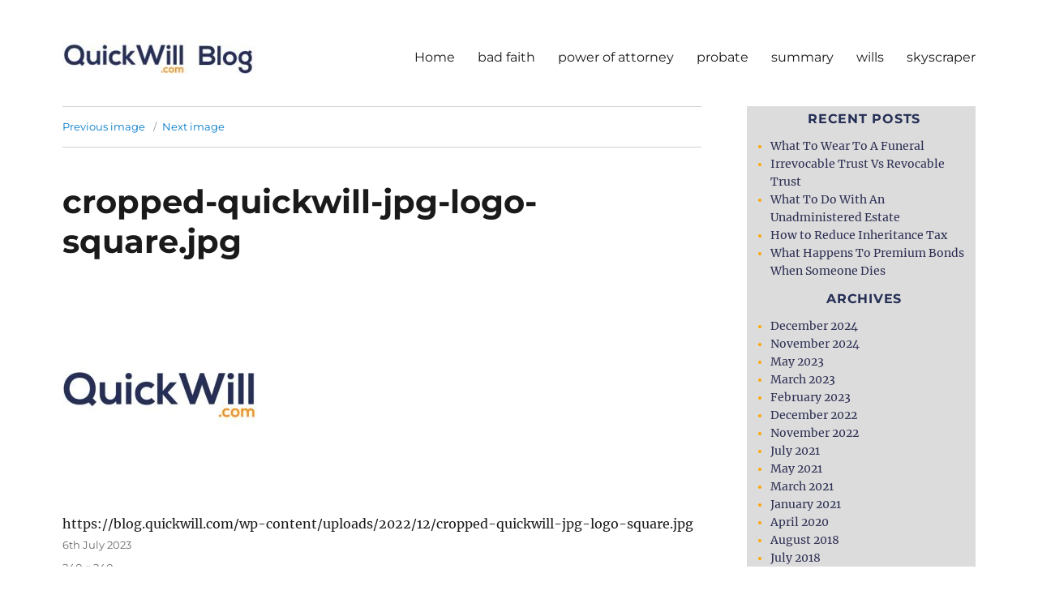

--- FILE ---
content_type: text/html; charset=UTF-8
request_url: https://blog.quickwill.com/cropped-quickwill-jpg-logo-square-jpg/
body_size: 17817
content:
<!DOCTYPE html>
<html dir="ltr" lang="en-GB" prefix="og: https://ogp.me/ns#" class="no-js">
<head>
	<meta charset="UTF-8">
	<meta name="viewport" content="width=device-width, initial-scale=1.0">
	<link rel="profile" href="https://gmpg.org/xfn/11">
		<script>(function(html){html.className = html.className.replace(/\bno-js\b/,'js')})(document.documentElement);</script>
<title>cropped-quickwill-jpg-logo-square.jpg | Quick Will Blog</title>
	<style>img:is([sizes="auto" i], [sizes^="auto," i]) { contain-intrinsic-size: 3000px 1500px }</style>
	
		<!-- All in One SEO 4.9.3 - aioseo.com -->
	<meta name="description" content="https://blog.quickwill.com/wp-content/uploads/2022/12/cropped-quickwill-jpg-logo-square.jpg" />
	<meta name="robots" content="max-image-preview:large" />
	<meta name="author" content="admin"/>
	<meta name="p:domain_verify" content="1e012c1594964bd1af364c126736cab7" />
	<link rel="canonical" href="https://blog.quickwill.com/cropped-quickwill-jpg-logo-square-jpg/" />
	<meta name="generator" content="All in One SEO (AIOSEO) 4.9.3" />
		<meta property="og:locale" content="en_GB" />
		<meta property="og:site_name" content="Quick Will Blog" />
		<meta property="og:type" content="article" />
		<meta property="og:title" content="cropped-quickwill-jpg-logo-square.jpg | Quick Will Blog" />
		<meta property="og:url" content="https://blog.quickwill.com/cropped-quickwill-jpg-logo-square-jpg/" />
		<meta property="og:image" content="https://blog.quickwill.com/wp-content/uploads/2023/01/qw-og.jpg" />
		<meta property="og:image:secure_url" content="https://blog.quickwill.com/wp-content/uploads/2023/01/qw-og.jpg" />
		<meta property="og:image:width" content="1200" />
		<meta property="og:image:height" content="628" />
		<meta property="article:published_time" content="2023-07-06T12:20:18+00:00" />
		<meta property="article:modified_time" content="2023-07-06T12:20:18+00:00" />
		<meta property="article:publisher" content="https://facebook.com/quickwilldotcom" />
		<meta name="twitter:card" content="summary" />
		<meta name="twitter:site" content="@quickwilldotcom" />
		<meta name="twitter:title" content="cropped-quickwill-jpg-logo-square.jpg | Quick Will Blog" />
		<meta name="twitter:image" content="https://blog.quickwill.com/wp-content/uploads/2023/01/qw-og.jpg" />
		<script type="application/ld+json" class="aioseo-schema">
			{"@context":"https:\/\/schema.org","@graph":[{"@type":"BreadcrumbList","@id":"https:\/\/blog.quickwill.com\/cropped-quickwill-jpg-logo-square-jpg\/#breadcrumblist","itemListElement":[{"@type":"ListItem","@id":"https:\/\/blog.quickwill.com#listItem","position":1,"name":"Home","item":"https:\/\/blog.quickwill.com","nextItem":{"@type":"ListItem","@id":"https:\/\/blog.quickwill.com\/cropped-quickwill-jpg-logo-square-jpg\/#listItem","name":"cropped-quickwill-jpg-logo-square.jpg"}},{"@type":"ListItem","@id":"https:\/\/blog.quickwill.com\/cropped-quickwill-jpg-logo-square-jpg\/#listItem","position":2,"name":"cropped-quickwill-jpg-logo-square.jpg","previousItem":{"@type":"ListItem","@id":"https:\/\/blog.quickwill.com#listItem","name":"Home"}}]},{"@type":"ItemPage","@id":"https:\/\/blog.quickwill.com\/cropped-quickwill-jpg-logo-square-jpg\/#itempage","url":"https:\/\/blog.quickwill.com\/cropped-quickwill-jpg-logo-square-jpg\/","name":"cropped-quickwill-jpg-logo-square.jpg | Quick Will Blog","description":"https:\/\/blog.quickwill.com\/wp-content\/uploads\/2022\/12\/cropped-quickwill-jpg-logo-square.jpg","inLanguage":"en-GB","isPartOf":{"@id":"https:\/\/blog.quickwill.com\/#website"},"breadcrumb":{"@id":"https:\/\/blog.quickwill.com\/cropped-quickwill-jpg-logo-square-jpg\/#breadcrumblist"},"author":{"@id":"https:\/\/blog.quickwill.com\/author\/admin\/#author"},"creator":{"@id":"https:\/\/blog.quickwill.com\/author\/admin\/#author"},"datePublished":"2023-07-06T12:20:18+00:00","dateModified":"2023-07-06T12:20:18+00:00"},{"@type":"Organization","@id":"https:\/\/blog.quickwill.com\/#organization","name":"Quick Will Ltd","description":"Will Writing Blog full of will writing tips and advice.","url":"https:\/\/blog.quickwill.com\/","logo":{"@type":"ImageObject","url":"https:\/\/blog.quickwill.com\/wp-content\/uploads\/2017\/11\/quick-will-blog-new.jpg","@id":"https:\/\/blog.quickwill.com\/cropped-quickwill-jpg-logo-square-jpg\/#organizationLogo","width":354,"height":67,"caption":"quick-will-blog"},"image":{"@id":"https:\/\/blog.quickwill.com\/cropped-quickwill-jpg-logo-square-jpg\/#organizationLogo"},"sameAs":["https:\/\/instagram.com\/quickwilldotcom","https:\/\/www.pinterest.co.uk\/quickwill\/","https:\/\/www.youtube.com\/@quickwill"]},{"@type":"Person","@id":"https:\/\/blog.quickwill.com\/author\/admin\/#author","url":"https:\/\/blog.quickwill.com\/author\/admin\/","name":"admin","image":{"@type":"ImageObject","@id":"https:\/\/blog.quickwill.com\/cropped-quickwill-jpg-logo-square-jpg\/#authorImage","url":"https:\/\/secure.gravatar.com\/avatar\/c3ec66b501aff6286ec2cedf5e88b57c?s=96&d=mm&r=g","width":96,"height":96,"caption":"admin"}},{"@type":"WebSite","@id":"https:\/\/blog.quickwill.com\/#website","url":"https:\/\/blog.quickwill.com\/","name":"Quick Will Blog","description":"Will Writing Blog full of will writing tips and advice.","inLanguage":"en-GB","publisher":{"@id":"https:\/\/blog.quickwill.com\/#organization"}}]}
		</script>
		<!-- All in One SEO -->

<link rel="canonical" href="https://blog.quickwill.com/cropped-quickwill-jpg-logo-square-jpg/"><link rel='dns-prefetch' href='//platform-api.sharethis.com' />
<link rel="alternate" type="application/rss+xml" title="Quick Will Blog &raquo; Feed" href="https://blog.quickwill.com/feed/" />
		<!-- This site uses the Google Analytics by MonsterInsights plugin v9.11.1 - Using Analytics tracking - https://www.monsterinsights.com/ -->
							<script src="//www.googletagmanager.com/gtag/js?id=G-YCCL1QT78B"  data-cfasync="false" data-wpfc-render="false" async></script>
			<script data-cfasync="false" data-wpfc-render="false">
				var mi_version = '9.11.1';
				var mi_track_user = true;
				var mi_no_track_reason = '';
								var MonsterInsightsDefaultLocations = {"page_location":"https:\/\/blog.quickwill.com\/cropped-quickwill-jpg-logo-square-jpg\/"};
								if ( typeof MonsterInsightsPrivacyGuardFilter === 'function' ) {
					var MonsterInsightsLocations = (typeof MonsterInsightsExcludeQuery === 'object') ? MonsterInsightsPrivacyGuardFilter( MonsterInsightsExcludeQuery ) : MonsterInsightsPrivacyGuardFilter( MonsterInsightsDefaultLocations );
				} else {
					var MonsterInsightsLocations = (typeof MonsterInsightsExcludeQuery === 'object') ? MonsterInsightsExcludeQuery : MonsterInsightsDefaultLocations;
				}

								var disableStrs = [
										'ga-disable-G-YCCL1QT78B',
									];

				/* Function to detect opted out users */
				function __gtagTrackerIsOptedOut() {
					for (var index = 0; index < disableStrs.length; index++) {
						if (document.cookie.indexOf(disableStrs[index] + '=true') > -1) {
							return true;
						}
					}

					return false;
				}

				/* Disable tracking if the opt-out cookie exists. */
				if (__gtagTrackerIsOptedOut()) {
					for (var index = 0; index < disableStrs.length; index++) {
						window[disableStrs[index]] = true;
					}
				}

				/* Opt-out function */
				function __gtagTrackerOptout() {
					for (var index = 0; index < disableStrs.length; index++) {
						document.cookie = disableStrs[index] + '=true; expires=Thu, 31 Dec 2099 23:59:59 UTC; path=/';
						window[disableStrs[index]] = true;
					}
				}

				if ('undefined' === typeof gaOptout) {
					function gaOptout() {
						__gtagTrackerOptout();
					}
				}
								window.dataLayer = window.dataLayer || [];

				window.MonsterInsightsDualTracker = {
					helpers: {},
					trackers: {},
				};
				if (mi_track_user) {
					function __gtagDataLayer() {
						dataLayer.push(arguments);
					}

					function __gtagTracker(type, name, parameters) {
						if (!parameters) {
							parameters = {};
						}

						if (parameters.send_to) {
							__gtagDataLayer.apply(null, arguments);
							return;
						}

						if (type === 'event') {
														parameters.send_to = monsterinsights_frontend.v4_id;
							var hookName = name;
							if (typeof parameters['event_category'] !== 'undefined') {
								hookName = parameters['event_category'] + ':' + name;
							}

							if (typeof MonsterInsightsDualTracker.trackers[hookName] !== 'undefined') {
								MonsterInsightsDualTracker.trackers[hookName](parameters);
							} else {
								__gtagDataLayer('event', name, parameters);
							}
							
						} else {
							__gtagDataLayer.apply(null, arguments);
						}
					}

					__gtagTracker('js', new Date());
					__gtagTracker('set', {
						'developer_id.dZGIzZG': true,
											});
					if ( MonsterInsightsLocations.page_location ) {
						__gtagTracker('set', MonsterInsightsLocations);
					}
										__gtagTracker('config', 'G-YCCL1QT78B', {"forceSSL":"true","link_attribution":"true"} );
										window.gtag = __gtagTracker;										(function () {
						/* https://developers.google.com/analytics/devguides/collection/analyticsjs/ */
						/* ga and __gaTracker compatibility shim. */
						var noopfn = function () {
							return null;
						};
						var newtracker = function () {
							return new Tracker();
						};
						var Tracker = function () {
							return null;
						};
						var p = Tracker.prototype;
						p.get = noopfn;
						p.set = noopfn;
						p.send = function () {
							var args = Array.prototype.slice.call(arguments);
							args.unshift('send');
							__gaTracker.apply(null, args);
						};
						var __gaTracker = function () {
							var len = arguments.length;
							if (len === 0) {
								return;
							}
							var f = arguments[len - 1];
							if (typeof f !== 'object' || f === null || typeof f.hitCallback !== 'function') {
								if ('send' === arguments[0]) {
									var hitConverted, hitObject = false, action;
									if ('event' === arguments[1]) {
										if ('undefined' !== typeof arguments[3]) {
											hitObject = {
												'eventAction': arguments[3],
												'eventCategory': arguments[2],
												'eventLabel': arguments[4],
												'value': arguments[5] ? arguments[5] : 1,
											}
										}
									}
									if ('pageview' === arguments[1]) {
										if ('undefined' !== typeof arguments[2]) {
											hitObject = {
												'eventAction': 'page_view',
												'page_path': arguments[2],
											}
										}
									}
									if (typeof arguments[2] === 'object') {
										hitObject = arguments[2];
									}
									if (typeof arguments[5] === 'object') {
										Object.assign(hitObject, arguments[5]);
									}
									if ('undefined' !== typeof arguments[1].hitType) {
										hitObject = arguments[1];
										if ('pageview' === hitObject.hitType) {
											hitObject.eventAction = 'page_view';
										}
									}
									if (hitObject) {
										action = 'timing' === arguments[1].hitType ? 'timing_complete' : hitObject.eventAction;
										hitConverted = mapArgs(hitObject);
										__gtagTracker('event', action, hitConverted);
									}
								}
								return;
							}

							function mapArgs(args) {
								var arg, hit = {};
								var gaMap = {
									'eventCategory': 'event_category',
									'eventAction': 'event_action',
									'eventLabel': 'event_label',
									'eventValue': 'event_value',
									'nonInteraction': 'non_interaction',
									'timingCategory': 'event_category',
									'timingVar': 'name',
									'timingValue': 'value',
									'timingLabel': 'event_label',
									'page': 'page_path',
									'location': 'page_location',
									'title': 'page_title',
									'referrer' : 'page_referrer',
								};
								for (arg in args) {
																		if (!(!args.hasOwnProperty(arg) || !gaMap.hasOwnProperty(arg))) {
										hit[gaMap[arg]] = args[arg];
									} else {
										hit[arg] = args[arg];
									}
								}
								return hit;
							}

							try {
								f.hitCallback();
							} catch (ex) {
							}
						};
						__gaTracker.create = newtracker;
						__gaTracker.getByName = newtracker;
						__gaTracker.getAll = function () {
							return [];
						};
						__gaTracker.remove = noopfn;
						__gaTracker.loaded = true;
						window['__gaTracker'] = __gaTracker;
					})();
									} else {
										console.log("");
					(function () {
						function __gtagTracker() {
							return null;
						}

						window['__gtagTracker'] = __gtagTracker;
						window['gtag'] = __gtagTracker;
					})();
									}
			</script>
							<!-- / Google Analytics by MonsterInsights -->
		<script>
window._wpemojiSettings = {"baseUrl":"https:\/\/s.w.org\/images\/core\/emoji\/15.0.3\/72x72\/","ext":".png","svgUrl":"https:\/\/s.w.org\/images\/core\/emoji\/15.0.3\/svg\/","svgExt":".svg","source":{"concatemoji":"https:\/\/blog.quickwill.com\/wp-includes\/js\/wp-emoji-release.min.js?ver=6.7.4"}};
/*! This file is auto-generated */
!function(i,n){var o,s,e;function c(e){try{var t={supportTests:e,timestamp:(new Date).valueOf()};sessionStorage.setItem(o,JSON.stringify(t))}catch(e){}}function p(e,t,n){e.clearRect(0,0,e.canvas.width,e.canvas.height),e.fillText(t,0,0);var t=new Uint32Array(e.getImageData(0,0,e.canvas.width,e.canvas.height).data),r=(e.clearRect(0,0,e.canvas.width,e.canvas.height),e.fillText(n,0,0),new Uint32Array(e.getImageData(0,0,e.canvas.width,e.canvas.height).data));return t.every(function(e,t){return e===r[t]})}function u(e,t,n){switch(t){case"flag":return n(e,"\ud83c\udff3\ufe0f\u200d\u26a7\ufe0f","\ud83c\udff3\ufe0f\u200b\u26a7\ufe0f")?!1:!n(e,"\ud83c\uddfa\ud83c\uddf3","\ud83c\uddfa\u200b\ud83c\uddf3")&&!n(e,"\ud83c\udff4\udb40\udc67\udb40\udc62\udb40\udc65\udb40\udc6e\udb40\udc67\udb40\udc7f","\ud83c\udff4\u200b\udb40\udc67\u200b\udb40\udc62\u200b\udb40\udc65\u200b\udb40\udc6e\u200b\udb40\udc67\u200b\udb40\udc7f");case"emoji":return!n(e,"\ud83d\udc26\u200d\u2b1b","\ud83d\udc26\u200b\u2b1b")}return!1}function f(e,t,n){var r="undefined"!=typeof WorkerGlobalScope&&self instanceof WorkerGlobalScope?new OffscreenCanvas(300,150):i.createElement("canvas"),a=r.getContext("2d",{willReadFrequently:!0}),o=(a.textBaseline="top",a.font="600 32px Arial",{});return e.forEach(function(e){o[e]=t(a,e,n)}),o}function t(e){var t=i.createElement("script");t.src=e,t.defer=!0,i.head.appendChild(t)}"undefined"!=typeof Promise&&(o="wpEmojiSettingsSupports",s=["flag","emoji"],n.supports={everything:!0,everythingExceptFlag:!0},e=new Promise(function(e){i.addEventListener("DOMContentLoaded",e,{once:!0})}),new Promise(function(t){var n=function(){try{var e=JSON.parse(sessionStorage.getItem(o));if("object"==typeof e&&"number"==typeof e.timestamp&&(new Date).valueOf()<e.timestamp+604800&&"object"==typeof e.supportTests)return e.supportTests}catch(e){}return null}();if(!n){if("undefined"!=typeof Worker&&"undefined"!=typeof OffscreenCanvas&&"undefined"!=typeof URL&&URL.createObjectURL&&"undefined"!=typeof Blob)try{var e="postMessage("+f.toString()+"("+[JSON.stringify(s),u.toString(),p.toString()].join(",")+"));",r=new Blob([e],{type:"text/javascript"}),a=new Worker(URL.createObjectURL(r),{name:"wpTestEmojiSupports"});return void(a.onmessage=function(e){c(n=e.data),a.terminate(),t(n)})}catch(e){}c(n=f(s,u,p))}t(n)}).then(function(e){for(var t in e)n.supports[t]=e[t],n.supports.everything=n.supports.everything&&n.supports[t],"flag"!==t&&(n.supports.everythingExceptFlag=n.supports.everythingExceptFlag&&n.supports[t]);n.supports.everythingExceptFlag=n.supports.everythingExceptFlag&&!n.supports.flag,n.DOMReady=!1,n.readyCallback=function(){n.DOMReady=!0}}).then(function(){return e}).then(function(){var e;n.supports.everything||(n.readyCallback(),(e=n.source||{}).concatemoji?t(e.concatemoji):e.wpemoji&&e.twemoji&&(t(e.twemoji),t(e.wpemoji)))}))}((window,document),window._wpemojiSettings);
</script>
<style id='wp-emoji-styles-inline-css'>

	img.wp-smiley, img.emoji {
		display: inline !important;
		border: none !important;
		box-shadow: none !important;
		height: 1em !important;
		width: 1em !important;
		margin: 0 0.07em !important;
		vertical-align: -0.1em !important;
		background: none !important;
		padding: 0 !important;
	}
</style>
<link rel='stylesheet' id='wp-block-library-css' href='https://blog.quickwill.com/wp-includes/css/dist/block-library/style.min.css?ver=6.7.4' media='all' />
<style id='wp-block-library-theme-inline-css'>
.wp-block-audio :where(figcaption){color:#555;font-size:13px;text-align:center}.is-dark-theme .wp-block-audio :where(figcaption){color:#ffffffa6}.wp-block-audio{margin:0 0 1em}.wp-block-code{border:1px solid #ccc;border-radius:4px;font-family:Menlo,Consolas,monaco,monospace;padding:.8em 1em}.wp-block-embed :where(figcaption){color:#555;font-size:13px;text-align:center}.is-dark-theme .wp-block-embed :where(figcaption){color:#ffffffa6}.wp-block-embed{margin:0 0 1em}.blocks-gallery-caption{color:#555;font-size:13px;text-align:center}.is-dark-theme .blocks-gallery-caption{color:#ffffffa6}:root :where(.wp-block-image figcaption){color:#555;font-size:13px;text-align:center}.is-dark-theme :root :where(.wp-block-image figcaption){color:#ffffffa6}.wp-block-image{margin:0 0 1em}.wp-block-pullquote{border-bottom:4px solid;border-top:4px solid;color:currentColor;margin-bottom:1.75em}.wp-block-pullquote cite,.wp-block-pullquote footer,.wp-block-pullquote__citation{color:currentColor;font-size:.8125em;font-style:normal;text-transform:uppercase}.wp-block-quote{border-left:.25em solid;margin:0 0 1.75em;padding-left:1em}.wp-block-quote cite,.wp-block-quote footer{color:currentColor;font-size:.8125em;font-style:normal;position:relative}.wp-block-quote:where(.has-text-align-right){border-left:none;border-right:.25em solid;padding-left:0;padding-right:1em}.wp-block-quote:where(.has-text-align-center){border:none;padding-left:0}.wp-block-quote.is-large,.wp-block-quote.is-style-large,.wp-block-quote:where(.is-style-plain){border:none}.wp-block-search .wp-block-search__label{font-weight:700}.wp-block-search__button{border:1px solid #ccc;padding:.375em .625em}:where(.wp-block-group.has-background){padding:1.25em 2.375em}.wp-block-separator.has-css-opacity{opacity:.4}.wp-block-separator{border:none;border-bottom:2px solid;margin-left:auto;margin-right:auto}.wp-block-separator.has-alpha-channel-opacity{opacity:1}.wp-block-separator:not(.is-style-wide):not(.is-style-dots){width:100px}.wp-block-separator.has-background:not(.is-style-dots){border-bottom:none;height:1px}.wp-block-separator.has-background:not(.is-style-wide):not(.is-style-dots){height:2px}.wp-block-table{margin:0 0 1em}.wp-block-table td,.wp-block-table th{word-break:normal}.wp-block-table :where(figcaption){color:#555;font-size:13px;text-align:center}.is-dark-theme .wp-block-table :where(figcaption){color:#ffffffa6}.wp-block-video :where(figcaption){color:#555;font-size:13px;text-align:center}.is-dark-theme .wp-block-video :where(figcaption){color:#ffffffa6}.wp-block-video{margin:0 0 1em}:root :where(.wp-block-template-part.has-background){margin-bottom:0;margin-top:0;padding:1.25em 2.375em}
</style>
<link rel='stylesheet' id='aioseo/css/src/vue/standalone/blocks/table-of-contents/global.scss-css' href='https://blog.quickwill.com/wp-content/plugins/all-in-one-seo-pack/dist/Lite/assets/css/table-of-contents/global.e90f6d47.css?ver=4.9.3' media='all' />
<style id='classic-theme-styles-inline-css'>
/*! This file is auto-generated */
.wp-block-button__link{color:#fff;background-color:#32373c;border-radius:9999px;box-shadow:none;text-decoration:none;padding:calc(.667em + 2px) calc(1.333em + 2px);font-size:1.125em}.wp-block-file__button{background:#32373c;color:#fff;text-decoration:none}
</style>
<style id='global-styles-inline-css'>
:root{--wp--preset--aspect-ratio--square: 1;--wp--preset--aspect-ratio--4-3: 4/3;--wp--preset--aspect-ratio--3-4: 3/4;--wp--preset--aspect-ratio--3-2: 3/2;--wp--preset--aspect-ratio--2-3: 2/3;--wp--preset--aspect-ratio--16-9: 16/9;--wp--preset--aspect-ratio--9-16: 9/16;--wp--preset--color--black: #000000;--wp--preset--color--cyan-bluish-gray: #abb8c3;--wp--preset--color--white: #fff;--wp--preset--color--pale-pink: #f78da7;--wp--preset--color--vivid-red: #cf2e2e;--wp--preset--color--luminous-vivid-orange: #ff6900;--wp--preset--color--luminous-vivid-amber: #fcb900;--wp--preset--color--light-green-cyan: #7bdcb5;--wp--preset--color--vivid-green-cyan: #00d084;--wp--preset--color--pale-cyan-blue: #8ed1fc;--wp--preset--color--vivid-cyan-blue: #0693e3;--wp--preset--color--vivid-purple: #9b51e0;--wp--preset--color--dark-gray: #1a1a1a;--wp--preset--color--medium-gray: #686868;--wp--preset--color--light-gray: #e5e5e5;--wp--preset--color--blue-gray: #4d545c;--wp--preset--color--bright-blue: #007acc;--wp--preset--color--light-blue: #9adffd;--wp--preset--color--dark-brown: #402b30;--wp--preset--color--medium-brown: #774e24;--wp--preset--color--dark-red: #640c1f;--wp--preset--color--bright-red: #ff675f;--wp--preset--color--yellow: #ffef8e;--wp--preset--gradient--vivid-cyan-blue-to-vivid-purple: linear-gradient(135deg,rgba(6,147,227,1) 0%,rgb(155,81,224) 100%);--wp--preset--gradient--light-green-cyan-to-vivid-green-cyan: linear-gradient(135deg,rgb(122,220,180) 0%,rgb(0,208,130) 100%);--wp--preset--gradient--luminous-vivid-amber-to-luminous-vivid-orange: linear-gradient(135deg,rgba(252,185,0,1) 0%,rgba(255,105,0,1) 100%);--wp--preset--gradient--luminous-vivid-orange-to-vivid-red: linear-gradient(135deg,rgba(255,105,0,1) 0%,rgb(207,46,46) 100%);--wp--preset--gradient--very-light-gray-to-cyan-bluish-gray: linear-gradient(135deg,rgb(238,238,238) 0%,rgb(169,184,195) 100%);--wp--preset--gradient--cool-to-warm-spectrum: linear-gradient(135deg,rgb(74,234,220) 0%,rgb(151,120,209) 20%,rgb(207,42,186) 40%,rgb(238,44,130) 60%,rgb(251,105,98) 80%,rgb(254,248,76) 100%);--wp--preset--gradient--blush-light-purple: linear-gradient(135deg,rgb(255,206,236) 0%,rgb(152,150,240) 100%);--wp--preset--gradient--blush-bordeaux: linear-gradient(135deg,rgb(254,205,165) 0%,rgb(254,45,45) 50%,rgb(107,0,62) 100%);--wp--preset--gradient--luminous-dusk: linear-gradient(135deg,rgb(255,203,112) 0%,rgb(199,81,192) 50%,rgb(65,88,208) 100%);--wp--preset--gradient--pale-ocean: linear-gradient(135deg,rgb(255,245,203) 0%,rgb(182,227,212) 50%,rgb(51,167,181) 100%);--wp--preset--gradient--electric-grass: linear-gradient(135deg,rgb(202,248,128) 0%,rgb(113,206,126) 100%);--wp--preset--gradient--midnight: linear-gradient(135deg,rgb(2,3,129) 0%,rgb(40,116,252) 100%);--wp--preset--font-size--small: 13px;--wp--preset--font-size--medium: 20px;--wp--preset--font-size--large: 36px;--wp--preset--font-size--x-large: 42px;--wp--preset--spacing--20: 0.44rem;--wp--preset--spacing--30: 0.67rem;--wp--preset--spacing--40: 1rem;--wp--preset--spacing--50: 1.5rem;--wp--preset--spacing--60: 2.25rem;--wp--preset--spacing--70: 3.38rem;--wp--preset--spacing--80: 5.06rem;--wp--preset--shadow--natural: 6px 6px 9px rgba(0, 0, 0, 0.2);--wp--preset--shadow--deep: 12px 12px 50px rgba(0, 0, 0, 0.4);--wp--preset--shadow--sharp: 6px 6px 0px rgba(0, 0, 0, 0.2);--wp--preset--shadow--outlined: 6px 6px 0px -3px rgba(255, 255, 255, 1), 6px 6px rgba(0, 0, 0, 1);--wp--preset--shadow--crisp: 6px 6px 0px rgba(0, 0, 0, 1);}:where(.is-layout-flex){gap: 0.5em;}:where(.is-layout-grid){gap: 0.5em;}body .is-layout-flex{display: flex;}.is-layout-flex{flex-wrap: wrap;align-items: center;}.is-layout-flex > :is(*, div){margin: 0;}body .is-layout-grid{display: grid;}.is-layout-grid > :is(*, div){margin: 0;}:where(.wp-block-columns.is-layout-flex){gap: 2em;}:where(.wp-block-columns.is-layout-grid){gap: 2em;}:where(.wp-block-post-template.is-layout-flex){gap: 1.25em;}:where(.wp-block-post-template.is-layout-grid){gap: 1.25em;}.has-black-color{color: var(--wp--preset--color--black) !important;}.has-cyan-bluish-gray-color{color: var(--wp--preset--color--cyan-bluish-gray) !important;}.has-white-color{color: var(--wp--preset--color--white) !important;}.has-pale-pink-color{color: var(--wp--preset--color--pale-pink) !important;}.has-vivid-red-color{color: var(--wp--preset--color--vivid-red) !important;}.has-luminous-vivid-orange-color{color: var(--wp--preset--color--luminous-vivid-orange) !important;}.has-luminous-vivid-amber-color{color: var(--wp--preset--color--luminous-vivid-amber) !important;}.has-light-green-cyan-color{color: var(--wp--preset--color--light-green-cyan) !important;}.has-vivid-green-cyan-color{color: var(--wp--preset--color--vivid-green-cyan) !important;}.has-pale-cyan-blue-color{color: var(--wp--preset--color--pale-cyan-blue) !important;}.has-vivid-cyan-blue-color{color: var(--wp--preset--color--vivid-cyan-blue) !important;}.has-vivid-purple-color{color: var(--wp--preset--color--vivid-purple) !important;}.has-black-background-color{background-color: var(--wp--preset--color--black) !important;}.has-cyan-bluish-gray-background-color{background-color: var(--wp--preset--color--cyan-bluish-gray) !important;}.has-white-background-color{background-color: var(--wp--preset--color--white) !important;}.has-pale-pink-background-color{background-color: var(--wp--preset--color--pale-pink) !important;}.has-vivid-red-background-color{background-color: var(--wp--preset--color--vivid-red) !important;}.has-luminous-vivid-orange-background-color{background-color: var(--wp--preset--color--luminous-vivid-orange) !important;}.has-luminous-vivid-amber-background-color{background-color: var(--wp--preset--color--luminous-vivid-amber) !important;}.has-light-green-cyan-background-color{background-color: var(--wp--preset--color--light-green-cyan) !important;}.has-vivid-green-cyan-background-color{background-color: var(--wp--preset--color--vivid-green-cyan) !important;}.has-pale-cyan-blue-background-color{background-color: var(--wp--preset--color--pale-cyan-blue) !important;}.has-vivid-cyan-blue-background-color{background-color: var(--wp--preset--color--vivid-cyan-blue) !important;}.has-vivid-purple-background-color{background-color: var(--wp--preset--color--vivid-purple) !important;}.has-black-border-color{border-color: var(--wp--preset--color--black) !important;}.has-cyan-bluish-gray-border-color{border-color: var(--wp--preset--color--cyan-bluish-gray) !important;}.has-white-border-color{border-color: var(--wp--preset--color--white) !important;}.has-pale-pink-border-color{border-color: var(--wp--preset--color--pale-pink) !important;}.has-vivid-red-border-color{border-color: var(--wp--preset--color--vivid-red) !important;}.has-luminous-vivid-orange-border-color{border-color: var(--wp--preset--color--luminous-vivid-orange) !important;}.has-luminous-vivid-amber-border-color{border-color: var(--wp--preset--color--luminous-vivid-amber) !important;}.has-light-green-cyan-border-color{border-color: var(--wp--preset--color--light-green-cyan) !important;}.has-vivid-green-cyan-border-color{border-color: var(--wp--preset--color--vivid-green-cyan) !important;}.has-pale-cyan-blue-border-color{border-color: var(--wp--preset--color--pale-cyan-blue) !important;}.has-vivid-cyan-blue-border-color{border-color: var(--wp--preset--color--vivid-cyan-blue) !important;}.has-vivid-purple-border-color{border-color: var(--wp--preset--color--vivid-purple) !important;}.has-vivid-cyan-blue-to-vivid-purple-gradient-background{background: var(--wp--preset--gradient--vivid-cyan-blue-to-vivid-purple) !important;}.has-light-green-cyan-to-vivid-green-cyan-gradient-background{background: var(--wp--preset--gradient--light-green-cyan-to-vivid-green-cyan) !important;}.has-luminous-vivid-amber-to-luminous-vivid-orange-gradient-background{background: var(--wp--preset--gradient--luminous-vivid-amber-to-luminous-vivid-orange) !important;}.has-luminous-vivid-orange-to-vivid-red-gradient-background{background: var(--wp--preset--gradient--luminous-vivid-orange-to-vivid-red) !important;}.has-very-light-gray-to-cyan-bluish-gray-gradient-background{background: var(--wp--preset--gradient--very-light-gray-to-cyan-bluish-gray) !important;}.has-cool-to-warm-spectrum-gradient-background{background: var(--wp--preset--gradient--cool-to-warm-spectrum) !important;}.has-blush-light-purple-gradient-background{background: var(--wp--preset--gradient--blush-light-purple) !important;}.has-blush-bordeaux-gradient-background{background: var(--wp--preset--gradient--blush-bordeaux) !important;}.has-luminous-dusk-gradient-background{background: var(--wp--preset--gradient--luminous-dusk) !important;}.has-pale-ocean-gradient-background{background: var(--wp--preset--gradient--pale-ocean) !important;}.has-electric-grass-gradient-background{background: var(--wp--preset--gradient--electric-grass) !important;}.has-midnight-gradient-background{background: var(--wp--preset--gradient--midnight) !important;}.has-small-font-size{font-size: var(--wp--preset--font-size--small) !important;}.has-medium-font-size{font-size: var(--wp--preset--font-size--medium) !important;}.has-large-font-size{font-size: var(--wp--preset--font-size--large) !important;}.has-x-large-font-size{font-size: var(--wp--preset--font-size--x-large) !important;}
:where(.wp-block-post-template.is-layout-flex){gap: 1.25em;}:where(.wp-block-post-template.is-layout-grid){gap: 1.25em;}
:where(.wp-block-columns.is-layout-flex){gap: 2em;}:where(.wp-block-columns.is-layout-grid){gap: 2em;}
:root :where(.wp-block-pullquote){font-size: 1.5em;line-height: 1.6;}
</style>
<link rel='stylesheet' id='ctf_styles-css' href='https://blog.quickwill.com/wp-content/plugins/custom-twitter-feeds/css/ctf-styles.min.css?ver=2.3.1' media='all' />
<link rel='stylesheet' id='atomic-css' href='https://blog.quickwill.com/wp-content/plugins/frase/assets/library/atomic-css/atomic.min.css?ver=1.3.7' media='all' />
<link rel='stylesheet' id='frase-css' href='https://blog.quickwill.com/wp-content/plugins/frase/build/public/public.ts.css?ver=1.3.7' media='all' />
<link rel='stylesheet' id='SFSImainCss-css' href='https://blog.quickwill.com/wp-content/plugins/ultimate-social-media-icons/css/sfsi-style.css?ver=2.9.6' media='all' />
<link rel='stylesheet' id='twentysixteen-fonts-css' href='https://blog.quickwill.com/wp-content/themes/twentysixteen/fonts/merriweather-plus-montserrat-plus-inconsolata.css?ver=20230328' media='all' />
<link rel='stylesheet' id='genericons-css' href='https://blog.quickwill.com/wp-content/themes/twentysixteen/genericons/genericons.css?ver=20201208' media='all' />
<link rel='stylesheet' id='twentysixteen-style-css' href='https://blog.quickwill.com/wp-content/themes/twentysixteen/style.css?ver=20241112' media='all' />
<link rel='stylesheet' id='twentysixteen-block-style-css' href='https://blog.quickwill.com/wp-content/themes/twentysixteen/css/blocks.css?ver=20240817' media='all' />
<!--[if lt IE 10]>
<link rel='stylesheet' id='twentysixteen-ie-css' href='https://blog.quickwill.com/wp-content/themes/twentysixteen/css/ie.css?ver=20170530' media='all' />
<![endif]-->
<!--[if lt IE 9]>
<link rel='stylesheet' id='twentysixteen-ie8-css' href='https://blog.quickwill.com/wp-content/themes/twentysixteen/css/ie8.css?ver=20170530' media='all' />
<![endif]-->
<!--[if lt IE 8]>
<link rel='stylesheet' id='twentysixteen-ie7-css' href='https://blog.quickwill.com/wp-content/themes/twentysixteen/css/ie7.css?ver=20170530' media='all' />
<![endif]-->
<script src="https://blog.quickwill.com/wp-content/plugins/google-analytics-for-wordpress/assets/js/frontend-gtag.min.js?ver=9.11.1" id="monsterinsights-frontend-script-js" async data-wp-strategy="async"></script>
<script data-cfasync="false" data-wpfc-render="false" id='monsterinsights-frontend-script-js-extra'>var monsterinsights_frontend = {"js_events_tracking":"true","download_extensions":"doc,pdf,ppt,zip,xls,docx,pptx,xlsx","inbound_paths":"[{\"path\":\"\\\/go\\\/\",\"label\":\"affiliate\"},{\"path\":\"\\\/recommend\\\/\",\"label\":\"affiliate\"}]","home_url":"https:\/\/blog.quickwill.com","hash_tracking":"false","v4_id":"G-YCCL1QT78B"};</script>
<script src="//platform-api.sharethis.com/js/sharethis.js?ver=8.5.3#property=62becb3abb34090012170f63&amp;product=gdpr-compliance-tool-v2&amp;source=simple-share-buttons-adder-wordpress" id="simple-share-buttons-adder-mu-js"></script>
<script src="https://blog.quickwill.com/wp-includes/js/jquery/jquery.min.js?ver=3.7.1" id="jquery-core-js"></script>
<script src="https://blog.quickwill.com/wp-includes/js/jquery/jquery-migrate.min.js?ver=3.4.1" id="jquery-migrate-js"></script>
<!--[if lt IE 9]>
<script src="https://blog.quickwill.com/wp-content/themes/twentysixteen/js/html5.js?ver=3.7.3" id="twentysixteen-html5-js"></script>
<![endif]-->
<script src="https://blog.quickwill.com/wp-content/themes/twentysixteen/js/keyboard-image-navigation.js?ver=20170530" id="twentysixteen-keyboard-image-navigation-js"></script>
<script id="twentysixteen-script-js-extra">
var screenReaderText = {"expand":"expand child menu","collapse":"collapse child menu"};
</script>
<script src="https://blog.quickwill.com/wp-content/themes/twentysixteen/js/functions.js?ver=20230629" id="twentysixteen-script-js" defer data-wp-strategy="defer"></script>
<link rel="https://api.w.org/" href="https://blog.quickwill.com/wp-json/" /><link rel="alternate" title="JSON" type="application/json" href="https://blog.quickwill.com/wp-json/wp/v2/media/745" /><link rel="EditURI" type="application/rsd+xml" title="RSD" href="https://blog.quickwill.com/xmlrpc.php?rsd" />
<meta name="generator" content="WordPress 6.7.4" />
<link rel='shortlink' href='https://blog.quickwill.com/?p=745' />
<link rel="alternate" title="oEmbed (JSON)" type="application/json+oembed" href="https://blog.quickwill.com/wp-json/oembed/1.0/embed?url=https%3A%2F%2Fblog.quickwill.com%2Fcropped-quickwill-jpg-logo-square-jpg%2F" />
<link rel="alternate" title="oEmbed (XML)" type="text/xml+oembed" href="https://blog.quickwill.com/wp-json/oembed/1.0/embed?url=https%3A%2F%2Fblog.quickwill.com%2Fcropped-quickwill-jpg-logo-square-jpg%2F&#038;format=xml" />
<!-- Advance Canonical URL (Basic) --><link rel="canonical" href="https://blog.quickwill.com/cropped-quickwill-jpg-logo-square-jpg/"><!-- Advance Canonical URL --><style type="text/css">
ul.scfw_16px li, ul.scfw_24px li, ul.scfw_32px li, ul.scfw_16px li a, ul.scfw_24px li a, ul.scfw_32px li a {
	display:inline !important;
	float:none !important;
	border:0 !important;
	background:transparent none !important;
	margin:0 !important;
	padding:0 !important;
}
ul.scfw_16px li {
	margin:0 2px 0 0 !important;
}
ul.scfw_24px li {
	margin:0 3px 0 0 !important;
}
ul.scfw_32px li {
	margin:0 5px 0 0 !important;
}
ul.scfw_text_img li:before, ul.scfw_16px li:before, ul.scfw_24px li:before, ul.scfw_32px li:before {
	content:none !important;
}
.scfw img {
	float:none !important;
}
</style>	
	<meta name="follow.[base64]" content="QK2wTGtwPr8SlMgtNanY"/>		<style type="text/css" id="twentysixteen-header-css">
		.site-branding {
			margin: 0 auto 0 0;
		}

		.site-branding .site-title,
		.site-description {
			clip: rect(1px, 1px, 1px, 1px);
			position: absolute;
		}
		</style>
		<link rel="icon" href="https://blog.quickwill.com/wp-content/uploads/2022/12/cropped-quickwill-jpg-logo-square-150x150.jpg" sizes="32x32" />
<link rel="icon" href="https://blog.quickwill.com/wp-content/uploads/2022/12/cropped-quickwill-jpg-logo-square.jpg" sizes="192x192" />
<link rel="apple-touch-icon" href="https://blog.quickwill.com/wp-content/uploads/2022/12/cropped-quickwill-jpg-logo-square.jpg" />
<meta name="msapplication-TileImage" content="https://blog.quickwill.com/wp-content/uploads/2022/12/cropped-quickwill-jpg-logo-square.jpg" />
		<style id="wp-custom-css">
			/*
You can add your own CSS here.

Click the help icon above to learn more.
*/

.blog.no-sidebar .entry-footer {
    display: none;
}
.blog.no-sidebar .entry-content {
    margin-left: 15% !important;
    margin-right: 15% !important;
    width: auto !important;
}

body:not(.search-results) article:not(.type-page) .entry-content {
    width: 100%;
}
.sidebar {
    padding: 5px;
    background: #dcdcdc;

}
.site-info { display: none; }
.site-content .nav-single {
	display: none;
}
.single-post .entry-footer {
 display: none;
 }
 .single-post .entry-content {
 width: 100% !important;
 }
.home article {
 margin-bottom: 20px !important;
 border-bottom: 2px solid grey;
 }
.post-navigation {
 display: none;
}
.widget li a, .widget a {
color: #2c2f53!important;
font-family: merriweather !important;
font-weight: 500;
font-size: 14px !important;
}
.widget {
	border-top: 0;
}
.widget {
	padding-top: 0px;
	margin-top: 0px;
}
@media (min-width: 240px) and (max-width: 560px) { 

.single-post .entry-content {
    width: auto !important;
}
}
body {
    background: white !important;
}

#mc-embedded-subscribe{
	background-color:#f69524; 
	text-align:center!important; 
	float:left;
	margin-left:25%!important; 
	margin-right:25%!important;
	width:50%!important;
	
	align:center
}

#mc_embed_signup_scroll{position:relative}
#mc-embedded-subscribe:hover{
	background-color:#262f56;
}

.mc-field-group {
	margin-top:11px;
}

#mce-EMAIL{
	background-color: #fff;
	border-radius: 5px;
	color: #333;
	border: 1px solid #ccc;
	margin-top:7px;
}

#mce-FNAME{
	background-color: #fff;
	border-radius: 5px;
	color: #333;
	border: 1px solid #ccc;
	margin-top:7px;
}


#mce-LNAME{
	background-color: #fff;
	border-radius: 5px;
	color: #333;
	border: 1px solid #ccc;
	margin-top:7px;
}

.mce_inline_error {min-height:1px}

#mc_embed_signup {
	padding:10px
}

h2 {color:#262f56; text-align:center}

#mce-success-response {
    color: green;
    text-align: center;
    line-height: 30px;
	font-weight:bold;
    font-size: 15px;
}		</style>
		<style id="sccss">#masthead {
padding-top: 0px !important;
padding-bottom: 12px !important;
}
.site-content .nav-single {
	display: none;
}
.widget {
    margin-bottom: 1em;
    margin-left: 7px;
}
.widget .widget-title {
     margin-bottom: 12px !important; 
}

@media (min-width: 240px) and (max-width: 560px) { 

.single-post .entry-content {
    width: auto !important;
}
}

li {
    color: orange; 
}
/* Enter Your Custom CSS Here */</style></head>

<body class="attachment attachment-template-default single single-attachment postid-745 attachmentid-745 attachment-jpeg wp-custom-logo wp-embed-responsive sfsi_actvite_theme_default group-blog">
<div id="page" class="site">
	<div class="site-inner">
		<a class="skip-link screen-reader-text" href="#content">
			Skip to content		</a>

		<header id="masthead" class="site-header">
			<div class="site-header-main">
				<div class="site-branding">
					<a href="https://blog.quickwill.com/" class="custom-logo-link" rel="home"><img width="240" height="41" src="https://blog.quickwill.com/wp-content/uploads/2017/11/cropped-quick-will-blog-logo.jpg" class="custom-logo" alt="Quick Will Blog" decoding="async" /></a>
											<p class="site-title"><a href="https://blog.quickwill.com/" rel="home">Quick Will Blog</a></p>
												<p class="site-description">Will Writing Blog full of will writing tips and advice.</p>
									</div><!-- .site-branding -->

									<button id="menu-toggle" class="menu-toggle">Menu</button>

					<div id="site-header-menu" class="site-header-menu">
													<nav id="site-navigation" class="main-navigation" aria-label="Primary menu">
								<div class="menu-social-menu-container"><ul id="menu-social-menu" class="primary-menu"><li id="menu-item-732" class="menu-item menu-item-type-custom menu-item-object-custom menu-item-home menu-item-732"><a href="https://blog.quickwill.com">Home</a></li>
<li id="menu-item-753" class="menu-item menu-item-type-taxonomy menu-item-object-category menu-item-753"><a href="https://blog.quickwill.com/category/bad-faith/">bad faith</a></li>
<li id="menu-item-763" class="menu-item menu-item-type-taxonomy menu-item-object-category menu-item-763"><a href="https://blog.quickwill.com/category/power-of-attorney/">power of attorney</a></li>
<li id="menu-item-764" class="menu-item menu-item-type-taxonomy menu-item-object-category menu-item-764"><a href="https://blog.quickwill.com/category/probate/">probate</a></li>
<li id="menu-item-767" class="menu-item menu-item-type-taxonomy menu-item-object-category menu-item-767"><a href="https://blog.quickwill.com/category/summary/">summary</a></li>
<li id="menu-item-770" class="menu-item menu-item-type-taxonomy menu-item-object-category menu-item-770"><a href="https://blog.quickwill.com/category/wills/">wills</a></li>
<li id="menu-item-766" class="menu-item menu-item-type-taxonomy menu-item-object-category menu-item-766"><a href="https://blog.quickwill.com/category/skyscraper/">skyscraper</a></li>
</ul></div>							</nav><!-- .main-navigation -->
						
													<nav id="social-navigation" class="social-navigation" aria-label="Social links menu">
								<div class="menu-social-menu-container"><ul id="menu-social-menu-1" class="social-links-menu"><li class="menu-item menu-item-type-custom menu-item-object-custom menu-item-home menu-item-732"><a href="https://blog.quickwill.com"><span class="screen-reader-text">Home</span></a></li>
<li class="menu-item menu-item-type-taxonomy menu-item-object-category menu-item-753"><a href="https://blog.quickwill.com/category/bad-faith/"><span class="screen-reader-text">bad faith</span></a></li>
<li class="menu-item menu-item-type-taxonomy menu-item-object-category menu-item-763"><a href="https://blog.quickwill.com/category/power-of-attorney/"><span class="screen-reader-text">power of attorney</span></a></li>
<li class="menu-item menu-item-type-taxonomy menu-item-object-category menu-item-764"><a href="https://blog.quickwill.com/category/probate/"><span class="screen-reader-text">probate</span></a></li>
<li class="menu-item menu-item-type-taxonomy menu-item-object-category menu-item-767"><a href="https://blog.quickwill.com/category/summary/"><span class="screen-reader-text">summary</span></a></li>
<li class="menu-item menu-item-type-taxonomy menu-item-object-category menu-item-770"><a href="https://blog.quickwill.com/category/wills/"><span class="screen-reader-text">wills</span></a></li>
<li class="menu-item menu-item-type-taxonomy menu-item-object-category menu-item-766"><a href="https://blog.quickwill.com/category/skyscraper/"><span class="screen-reader-text">skyscraper</span></a></li>
</ul></div>							</nav><!-- .social-navigation -->
											</div><!-- .site-header-menu -->
							</div><!-- .site-header-main -->

					</header><!-- .site-header -->

		<div id="content" class="site-content">

	<div id="primary" class="content-area">
		<main id="main" class="site-main">

			
			<article id="post-745" class="post-745 attachment type-attachment status-inherit hentry">

				<nav id="image-navigation" class="navigation image-navigation">
					<div class="nav-links">
						<div class="nav-previous"><a href='https://blog.quickwill.com/inheritance-tax-2/'>Previous image</a></div>
						<div class="nav-next"><a href='https://blog.quickwill.com/cropped-quick-will-blog-jpg/'>Next image</a></div>
					</div><!-- .nav-links -->
				</nav><!-- .image-navigation -->

				<header class="entry-header">
					<h1 class="entry-title">cropped-quickwill-jpg-logo-square.jpg</h1>				</header><!-- .entry-header -->

				<div class="entry-content">

					<div class="entry-attachment">
						<img width="240" height="240" src="https://blog.quickwill.com/wp-content/uploads/2022/12/cropped-quickwill-jpg-logo-square.jpg" class="attachment-large size-large" alt="" decoding="async" fetchpriority="high" srcset="https://blog.quickwill.com/wp-content/uploads/2022/12/cropped-quickwill-jpg-logo-square.jpg 240w, https://blog.quickwill.com/wp-content/uploads/2022/12/cropped-quickwill-jpg-logo-square-150x150.jpg 150w" sizes="(max-width: 240px) 85vw, 240px" />
						
						</div><!-- .entry-attachment -->

						<p>https://blog.quickwill.com/wp-content/uploads/2022/12/cropped-quickwill-jpg-logo-square.jpg</p>
					</div><!-- .entry-content -->

					<footer class="entry-footer">
					<span class="posted-on"><span class="screen-reader-text">Posted on </span><a href="https://blog.quickwill.com/cropped-quickwill-jpg-logo-square-jpg/" rel="bookmark"><time class="entry-date published updated" datetime="2023-07-06T12:20:18+00:00">6th July 2023</time></a></span>						<span class="full-size-link"><span class="screen-reader-text">Full size </span><a href="https://blog.quickwill.com/wp-content/uploads/2022/12/cropped-quickwill-jpg-logo-square.jpg">240 &times; 240</a></span>											</footer><!-- .entry-footer -->
				</article><!-- #post-745 -->

				
	<nav class="navigation post-navigation" aria-label="Posts">
		<h2 class="screen-reader-text">Post navigation</h2>
		<div class="nav-links"><div class="nav-previous"><a href="https://blog.quickwill.com/cropped-quickwill-jpg-logo-square-jpg/" rel="prev"><span class="meta-nav">Published in</span><span class="post-title">cropped-quickwill-jpg-logo-square.jpg</span></a></div></div>
	</nav>
		</main><!-- .site-main -->
	</div><!-- .content-area -->


	<aside id="secondary" class="sidebar widget-area">
		
		<section id="recent-posts-3" class="widget widget_recent_entries">
		<h2 class="widget-title">Recent Posts</h2><nav aria-label="Recent Posts">
		<ul>
											<li>
					<a href="https://blog.quickwill.com/what-to-wear-to-a-funeral/">What To Wear To A Funeral</a>
									</li>
											<li>
					<a href="https://blog.quickwill.com/irrevocable-trust-vs-revocable-trust/">Irrevocable Trust Vs Revocable Trust</a>
									</li>
											<li>
					<a href="https://blog.quickwill.com/what-to-do-with-an-unadministered-estate/">What To Do With An Unadministered Estate</a>
									</li>
											<li>
					<a href="https://blog.quickwill.com/how-to-reduce-inheritance-tax/">How to Reduce Inheritance Tax</a>
									</li>
											<li>
					<a href="https://blog.quickwill.com/what-happens-to-premium-bonds-when-someone-dies/">What Happens To Premium Bonds When Someone Dies</a>
									</li>
					</ul>

		</nav></section><section id="archives-2" class="widget widget_archive"><h2 class="widget-title">Archives</h2><nav aria-label="Archives">
			<ul>
					<li><a href='https://blog.quickwill.com/2024/12/'>December 2024</a></li>
	<li><a href='https://blog.quickwill.com/2024/11/'>November 2024</a></li>
	<li><a href='https://blog.quickwill.com/2023/05/'>May 2023</a></li>
	<li><a href='https://blog.quickwill.com/2023/03/'>March 2023</a></li>
	<li><a href='https://blog.quickwill.com/2023/02/'>February 2023</a></li>
	<li><a href='https://blog.quickwill.com/2022/12/'>December 2022</a></li>
	<li><a href='https://blog.quickwill.com/2022/11/'>November 2022</a></li>
	<li><a href='https://blog.quickwill.com/2021/07/'>July 2021</a></li>
	<li><a href='https://blog.quickwill.com/2021/05/'>May 2021</a></li>
	<li><a href='https://blog.quickwill.com/2021/03/'>March 2021</a></li>
	<li><a href='https://blog.quickwill.com/2021/01/'>January 2021</a></li>
	<li><a href='https://blog.quickwill.com/2020/04/'>April 2020</a></li>
	<li><a href='https://blog.quickwill.com/2018/08/'>August 2018</a></li>
	<li><a href='https://blog.quickwill.com/2018/07/'>July 2018</a></li>
	<li><a href='https://blog.quickwill.com/2018/05/'>May 2018</a></li>
	<li><a href='https://blog.quickwill.com/2018/04/'>April 2018</a></li>
	<li><a href='https://blog.quickwill.com/2018/03/'>March 2018</a></li>
	<li><a href='https://blog.quickwill.com/2018/02/'>February 2018</a></li>
	<li><a href='https://blog.quickwill.com/2018/01/'>January 2018</a></li>
	<li><a href='https://blog.quickwill.com/2017/12/'>December 2017</a></li>
	<li><a href='https://blog.quickwill.com/2017/11/'>November 2017</a></li>
			</ul>

			</nav></section><section id="categories-2" class="widget widget_categories"><h2 class="widget-title">Categories</h2><nav aria-label="Categories">
			<ul>
					<li class="cat-item cat-item-3"><a href="https://blog.quickwill.com/category/bad-faith/">bad faith</a>
</li>
	<li class="cat-item cat-item-32"><a href="https://blog.quickwill.com/category/burial/">burial</a>
</li>
	<li class="cat-item cat-item-17"><a href="https://blog.quickwill.com/category/commentary/">commentary</a>
</li>
	<li class="cat-item cat-item-14"><a href="https://blog.quickwill.com/category/cremation/">cremation</a>
</li>
	<li class="cat-item cat-item-51"><a href="https://blog.quickwill.com/category/estate-planning/">estate planning</a>
</li>
	<li class="cat-item cat-item-11"><a href="https://blog.quickwill.com/category/executor-of-will/">executor of will</a>
</li>
	<li class="cat-item cat-item-24"><a href="https://blog.quickwill.com/category/funeral/">funeral</a>
</li>
	<li class="cat-item cat-item-6"><a href="https://blog.quickwill.com/category/future-of-will-writing/">future of will writing</a>
</li>
	<li class="cat-item cat-item-48"><a href="https://blog.quickwill.com/category/inheritance-tax/">inheritance tax</a>
</li>
	<li class="cat-item cat-item-13"><a href="https://blog.quickwill.com/category/legal-glossary/">legal glossary</a>
</li>
	<li class="cat-item cat-item-18"><a href="https://blog.quickwill.com/category/power-of-attorney/">power of attorney</a>
</li>
	<li class="cat-item cat-item-9"><a href="https://blog.quickwill.com/category/probate/">probate</a>
</li>
	<li class="cat-item cat-item-45"><a href="https://blog.quickwill.com/category/skyscraper/">skyscraper</a>
</li>
	<li class="cat-item cat-item-4"><a href="https://blog.quickwill.com/category/unethical/">unethical</a>
</li>
	<li class="cat-item cat-item-2"><a href="https://blog.quickwill.com/category/will-writing/">will writing</a>
</li>
	<li class="cat-item cat-item-23"><a href="https://blog.quickwill.com/category/wills/">wills</a>
</li>
	<li class="cat-item cat-item-12"><a href="https://blog.quickwill.com/category/wills-glossary/">wills glossary</a>
</li>
			</ul>

			</nav></section><section id="text-2" class="widget widget_text"><h2 class="widget-title">Facebook Fans</h2>			<div class="textwidget"><p align="center"><iframe style="border: none; overflow: hidden; width:100%; height: 150px;" src="https://www.facebook.com/plugins/likebox.php?href=http%3A%2F%2Fwww.facebook.com%2Fquickwilldotcom&amp;width=280&amp;colorscheme=light&amp;show_faces=true&amp;border_color&amp;stream=false&amp;header=false&amp;height=260" frameborder="0" scrolling="no"></iframe></p>
</div>
		</section><section id="scfw-2" class="widget scfw"><h2 class="widget-title">Follow Us</h2><ul class="scfw_32px" style="list-style:none;margin:0;padding:0;"><li><a href="https://www.facebook.com/quickwilldotcom" title="Connect on Facebook"><img src="https://blog.quickwill.com/wp-content/plugins/subscribe-connect-follow-widget/images/32px/facebook.png" alt="Facebook" height="32px" width="32px" /></a></li><li><a href="https://twitter.com/quickwilldotcom" title="Follow quickwilldotcom on Twitter"><img src="https://blog.quickwill.com/wp-content/plugins/subscribe-connect-follow-widget/images/32px/twitter.png" alt="Twitter" height="32px" width="32px" /></a></li></ul></section><section id="text-7" class="widget widget_text">			<div class="textwidget"><p><!-- Begin MailChimp Signup Form --></p>
<style type="text/css">
	#mc_embed_signup{background:#fff; clear:left; font:14px Helvetica,Arial,sans-serif; }<br />	/* Add your own MailChimp form style overrides in your site stylesheet or in this style block.<br />	   We recommend moving this block and the preceding CSS link to the HEAD of your HTML file. */<br /></style>
<div id="mc_embed_signup">
<form id="mc-embedded-subscribe-form" class="validate" action="https://quickwill.us16.list-manage.com/subscribe/post?u=ab034855cf2c622cf55a63346&amp;id=ddb57db7d1" method="post" name="mc-embedded-subscribe-form" novalidate="" target="_blank">
<div id="mc_embed_signup_scroll">
<h2>Subscribe to our blog</h2>
<div class="indicates-required"></div>
<div class="mc-field-group"><label for="mce-EMAIL">Email Address</label><br />
<input id="mce-EMAIL" class="required email" name="EMAIL" type="email" value="" /></div>
<div id="mce-responses" class="clear">
<div id="mce-error-response" class="response" style="display: none;"></div>
<div id="mce-success-response" class="response" style="display: none;"></div>
</div>
<p><!-- real people should not fill this in and expect good things - do not remove this or risk form bot signups--></p>
<div style="position: absolute; left: -5000px;" aria-hidden="true"><input tabindex="-1" name="b_ab034855cf2c622cf55a63346_ddb57db7d1" type="text" value="" /></div>
<div class="clear"><input id="mc-embedded-subscribe" class="button" name="subscribe" type="submit" value="Subscribe" /></div>
</div>
</form>
</div>
<p><script type='text/javascript' src='//s3.amazonaws.com/downloads.mailchimp.com/js/mc-validate.js'></script><script type='text/javascript'>(function($) {window.fnames = new Array(); window.ftypes = new Array();fnames[0]='EMAIL';ftypes[0]='email';fnames[1]='FNAME';ftypes[1]='text';fnames[2]='LNAME';ftypes[2]='text';}(jQuery));var $mcj = jQuery.noConflict(true);</script><br />
<!--End mc_embed_signup--></p>
</div>
		</section><section id="text-4" class="widget widget_text">			<div class="textwidget"><p><a href="https://www.quickwill.com"><img loading="lazy" decoding="async" class="aligncenter size-full wp-image-82" src="https://blog.quickwill.com/wp-content/uploads/2017/11/300x600qw-banner.gif" alt="" width="300" height="600" /></a></p>
</div>
		</section><section id="text-8" class="widget widget_text">			<div class="textwidget"><p><center><br />
<script async src="//pagead2.googlesyndication.com/pagead/js/adsbygoogle.js"></script><br />
<!-- QW Blog 160x600 --><br />
<ins class="adsbygoogle" style="display: inline-block; width: 160px; height: 600px;" data-ad-client="ca-pub-4818492264332241" data-ad-slot="5845747884"></ins><br />
<script>
(adsbygoogle = window.adsbygoogle || []).push({});
</script></center></p>
</div>
		</section>	</aside><!-- .sidebar .widget-area -->

		</div><!-- .site-content -->

		<footer id="colophon" class="site-footer">
							<nav class="main-navigation" aria-label="Footer primary menu">
					<div class="menu-social-menu-container"><ul id="menu-social-menu-2" class="primary-menu"><li class="menu-item menu-item-type-custom menu-item-object-custom menu-item-home menu-item-732"><a href="https://blog.quickwill.com">Home</a></li>
<li class="menu-item menu-item-type-taxonomy menu-item-object-category menu-item-753"><a href="https://blog.quickwill.com/category/bad-faith/">bad faith</a></li>
<li class="menu-item menu-item-type-taxonomy menu-item-object-category menu-item-763"><a href="https://blog.quickwill.com/category/power-of-attorney/">power of attorney</a></li>
<li class="menu-item menu-item-type-taxonomy menu-item-object-category menu-item-764"><a href="https://blog.quickwill.com/category/probate/">probate</a></li>
<li class="menu-item menu-item-type-taxonomy menu-item-object-category menu-item-767"><a href="https://blog.quickwill.com/category/summary/">summary</a></li>
<li class="menu-item menu-item-type-taxonomy menu-item-object-category menu-item-770"><a href="https://blog.quickwill.com/category/wills/">wills</a></li>
<li class="menu-item menu-item-type-taxonomy menu-item-object-category menu-item-766"><a href="https://blog.quickwill.com/category/skyscraper/">skyscraper</a></li>
</ul></div>				</nav><!-- .main-navigation -->
			
							<nav class="social-navigation" aria-label="Footer social links menu">
					<div class="menu-social-menu-container"><ul id="menu-social-menu-3" class="social-links-menu"><li class="menu-item menu-item-type-custom menu-item-object-custom menu-item-home menu-item-732"><a href="https://blog.quickwill.com"><span class="screen-reader-text">Home</span></a></li>
<li class="menu-item menu-item-type-taxonomy menu-item-object-category menu-item-753"><a href="https://blog.quickwill.com/category/bad-faith/"><span class="screen-reader-text">bad faith</span></a></li>
<li class="menu-item menu-item-type-taxonomy menu-item-object-category menu-item-763"><a href="https://blog.quickwill.com/category/power-of-attorney/"><span class="screen-reader-text">power of attorney</span></a></li>
<li class="menu-item menu-item-type-taxonomy menu-item-object-category menu-item-764"><a href="https://blog.quickwill.com/category/probate/"><span class="screen-reader-text">probate</span></a></li>
<li class="menu-item menu-item-type-taxonomy menu-item-object-category menu-item-767"><a href="https://blog.quickwill.com/category/summary/"><span class="screen-reader-text">summary</span></a></li>
<li class="menu-item menu-item-type-taxonomy menu-item-object-category menu-item-770"><a href="https://blog.quickwill.com/category/wills/"><span class="screen-reader-text">wills</span></a></li>
<li class="menu-item menu-item-type-taxonomy menu-item-object-category menu-item-766"><a href="https://blog.quickwill.com/category/skyscraper/"><span class="screen-reader-text">skyscraper</span></a></li>
</ul></div>				</nav><!-- .social-navigation -->
			
			<div class="site-info">
								<span class="site-title"><a href="https://blog.quickwill.com/" rel="home">Quick Will Blog</a></span>
								<a href="https://en-gb.wordpress.org/" class="imprint">
					Proudly powered by WordPress				</a>
			</div><!-- .site-info -->
		</footer><!-- .site-footer -->
	</div><!-- .site-inner -->
</div><!-- .site -->

                <!--facebook like and share js -->
                <div id="fb-root"></div>
                <script>
                    (function(d, s, id) {
                        var js, fjs = d.getElementsByTagName(s)[0];
                        if (d.getElementById(id)) return;
                        js = d.createElement(s);
                        js.id = id;
                        js.src = "https://connect.facebook.net/en_US/sdk.js#xfbml=1&version=v3.2";
                        fjs.parentNode.insertBefore(js, fjs);
                    }(document, 'script', 'facebook-jssdk'));
                </script>
                <script>
window.addEventListener('sfsi_functions_loaded', function() {
    if (typeof sfsi_responsive_toggle == 'function') {
        sfsi_responsive_toggle(0);
        // console.log('sfsi_responsive_toggle');

    }
})
</script>
    <script>
        window.addEventListener('sfsi_functions_loaded', function () {
            if (typeof sfsi_plugin_version == 'function') {
                sfsi_plugin_version(2.77);
            }
        });

        function sfsi_processfurther(ref) {
            var feed_id = '[base64]';
            var feedtype = 8;
            var email = jQuery(ref).find('input[name="email"]').val();
            var filter = /^(([^<>()[\]\\.,;:\s@\"]+(\.[^<>()[\]\\.,;:\s@\"]+)*)|(\".+\"))@((\[[0-9]{1,3}\.[0-9]{1,3}\.[0-9]{1,3}\.[0-9]{1,3}\])|(([a-zA-Z\-0-9]+\.)+[a-zA-Z]{2,}))$/;
            if ((email != "Enter your email") && (filter.test(email))) {
                if (feedtype == "8") {
                    var url = "https://api.follow.it/subscription-form/" + feed_id + "/" + feedtype;
                    window.open(url, "popupwindow", "scrollbars=yes,width=1080,height=760");
                    return true;
                }
            } else {
                alert("Please enter email address");
                jQuery(ref).find('input[name="email"]').focus();
                return false;
            }
        }
    </script>
    <style type="text/css" aria-selected="true">
        .sfsi_subscribe_Popinner {
             width: 100% !important;

            height: auto !important;

         border: 1px solid #b5b5b5 !important;

         padding: 18px 0px !important;

            background-color: #ffffff !important;
        }

        .sfsi_subscribe_Popinner form {
            margin: 0 20px !important;
        }

        .sfsi_subscribe_Popinner h5 {
            font-family: Helvetica,Arial,sans-serif !important;

             font-weight: bold !important;   color:#000000 !important; font-size: 16px !important;   text-align:center !important; margin: 0 0 10px !important;
            padding: 0 !important;
        }

        .sfsi_subscription_form_field {
            margin: 5px 0 !important;
            width: 100% !important;
            display: inline-flex;
            display: -webkit-inline-flex;
        }

        .sfsi_subscription_form_field input {
            width: 100% !important;
            padding: 10px 0px !important;
        }

        .sfsi_subscribe_Popinner input[type=email] {
         font-family: Helvetica,Arial,sans-serif !important;   font-style:normal !important;   font-size:14px !important; text-align: center !important;        }

        .sfsi_subscribe_Popinner input[type=email]::-webkit-input-placeholder {

         font-family: Helvetica,Arial,sans-serif !important;   font-style:normal !important;  font-size: 14px !important;   text-align:center !important;        }

        .sfsi_subscribe_Popinner input[type=email]:-moz-placeholder {
            /* Firefox 18- */
         font-family: Helvetica,Arial,sans-serif !important;   font-style:normal !important;   font-size: 14px !important;   text-align:center !important;
        }

        .sfsi_subscribe_Popinner input[type=email]::-moz-placeholder {
            /* Firefox 19+ */
         font-family: Helvetica,Arial,sans-serif !important;   font-style: normal !important;
              font-size: 14px !important;   text-align:center !important;        }

        .sfsi_subscribe_Popinner input[type=email]:-ms-input-placeholder {

            font-family: Helvetica,Arial,sans-serif !important;  font-style:normal !important;   font-size:14px !important;
         text-align: center !important;        }

        .sfsi_subscribe_Popinner input[type=submit] {

         font-family: Helvetica,Arial,sans-serif !important;   font-weight: bold !important;   color:#000000 !important; font-size: 16px !important;   text-align:center !important; background-color: #dedede !important;        }

                .sfsi_shortcode_container {
            float: left;
        }

        .sfsi_shortcode_container .norm_row .sfsi_wDiv {
            position: relative !important;
        }

        .sfsi_shortcode_container .sfsi_holders {
            display: none;
        }

            </style>

    <script src="https://blog.quickwill.com/wp-includes/js/dist/hooks.min.js?ver=4d63a3d491d11ffd8ac6" id="wp-hooks-js"></script>
<script src="https://blog.quickwill.com/wp-includes/js/dist/i18n.min.js?ver=5e580eb46a90c2b997e6" id="wp-i18n-js"></script>
<script id="wp-i18n-js-after">
wp.i18n.setLocaleData( { 'text direction\u0004ltr': [ 'ltr' ] } );
</script>
<script id="frase-js-before">
var FrasePluginLocalize = JSON.parse( decodeURIComponent( '%7B%22FRASE_PLUGIN_URL%22%3A%22https%3A%5C%2F%5C%2Fblog.quickwill.com%5C%2Fwp-content%5C%2Fplugins%5C%2Ffrase%5C%2F%22%2C%22site_url%22%3A%22https%3A%5C%2F%5C%2Fblog.quickwill.com%22%2C%22rest_url%22%3A%22https%3A%5C%2F%5C%2Fblog.quickwill.com%5C%2Fwp-json%5C%2F%22%2C%22nonce%22%3A%22159570423d%22%7D' ) );
</script>
<script src="https://blog.quickwill.com/wp-content/plugins/frase/build/public/public.ts.js?ver=1.3.7" id="frase-js"></script>
<script src="https://blog.quickwill.com/wp-content/plugins/simple-share-buttons-adder/js/ssba.js?ver=1758744604" id="simple-share-buttons-adder-ssba-js"></script>
<script id="simple-share-buttons-adder-ssba-js-after">
Main.boot( [] );
</script>
<script src="https://blog.quickwill.com/wp-includes/js/jquery/ui/core.min.js?ver=1.13.3" id="jquery-ui-core-js"></script>
<script src="https://blog.quickwill.com/wp-content/plugins/ultimate-social-media-icons/js/shuffle/modernizr.custom.min.js?ver=6.7.4" id="SFSIjqueryModernizr-js"></script>
<script src="https://blog.quickwill.com/wp-content/plugins/ultimate-social-media-icons/js/shuffle/jquery.shuffle.min.js?ver=6.7.4" id="SFSIjqueryShuffle-js"></script>
<script src="https://blog.quickwill.com/wp-content/plugins/ultimate-social-media-icons/js/shuffle/random-shuffle-min.js?ver=6.7.4" id="SFSIjqueryrandom-shuffle-js"></script>
<script id="SFSICustomJs-js-extra">
var sfsi_icon_ajax_object = {"nonce":"2d2bc2bf89","ajax_url":"https:\/\/blog.quickwill.com\/wp-admin\/admin-ajax.php","plugin_url":"https:\/\/blog.quickwill.com\/wp-content\/plugins\/ultimate-social-media-icons\/"};
</script>
<script src="https://blog.quickwill.com/wp-content/plugins/ultimate-social-media-icons/js/custom.js?ver=2.9.6" id="SFSICustomJs-js"></script>
<script id="no-right-click-images-admin-js-extra">
var nrci_opts = {"gesture":"1","drag":"1","touch":"1","admin":"1"};
</script>
<script src="https://blog.quickwill.com/wp-content/plugins/no-right-click-images-plugin/js/no-right-click-images-frontend.js?ver=4.0" id="no-right-click-images-admin-js"></script>
</body>
</html>


--- FILE ---
content_type: text/html; charset=utf-8
request_url: https://www.google.com/recaptcha/api2/aframe
body_size: 268
content:
<!DOCTYPE HTML><html><head><meta http-equiv="content-type" content="text/html; charset=UTF-8"></head><body><script nonce="Ymo7dG114WGUHpRsuVVpZw">/** Anti-fraud and anti-abuse applications only. See google.com/recaptcha */ try{var clients={'sodar':'https://pagead2.googlesyndication.com/pagead/sodar?'};window.addEventListener("message",function(a){try{if(a.source===window.parent){var b=JSON.parse(a.data);var c=clients[b['id']];if(c){var d=document.createElement('img');d.src=c+b['params']+'&rc='+(localStorage.getItem("rc::a")?sessionStorage.getItem("rc::b"):"");window.document.body.appendChild(d);sessionStorage.setItem("rc::e",parseInt(sessionStorage.getItem("rc::e")||0)+1);localStorage.setItem("rc::h",'1768928155629');}}}catch(b){}});window.parent.postMessage("_grecaptcha_ready", "*");}catch(b){}</script></body></html>